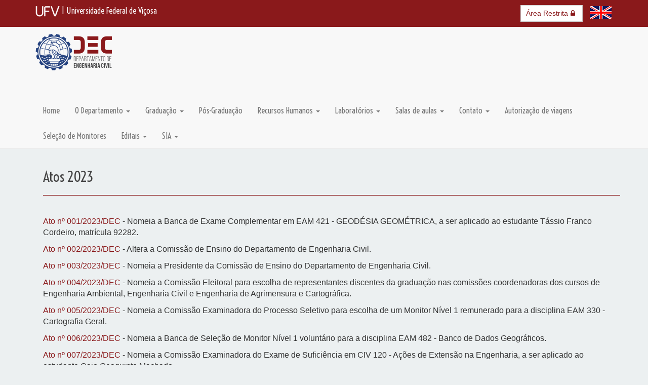

--- FILE ---
content_type: text/html; charset=UTF-8
request_url: http://www.dec.ufv.br/pagina-atos-2023
body_size: 7704
content:
<!DOCTYPE html>
<html lang='pt-br' xmlns="http://www.w3.org/1999/html">

<head>
    <meta charset="UTF-8">
    <title>Atos 2023 - Departamento de Engenharia Civil</title>

    <meta http-equiv="X-UA-Compatible" content="IE=edge">
    <meta name="viewport" content="width=device-width, initial-scale=1">

    <meta name="author" content="Gigrô - Serviços Interativos" />
    <meta name="keywords" content="Departamento de Engenharia Civil, engenharia civil, UFV, universidade federal de viçosa, DEC, mestrado, Pós-Graduação" />
    <meta name="description" content="Departamento de Engenharia Civil da Universidade Federal de Viçosa" />

    <!--facebook-->
    <meta property="og:type" content="website" />
    <meta property="og:title" content="Atos 2023 - Departamento de Engenharia Civil" />
    <meta property="og:url" content="http://dec.ufv.br//pagina-atos-2023" />
    <meta property="og:image" content="http://dec.ufv.br/img/intuitiva-logo-face.jpg" />
    <meta property="og:site_name" content="http://dec.ufv.br/" />
    <meta property="og:description" content="" />
    <!--Fim Metas facebook-->

    <!-- favicon -->
    <link rel="shortcut icon" type="image/x-icon" href="/img/favicon.png">

    <!-- google fonts -->
    <link href="https://fonts.googleapis.com/css?family=Voltaire" rel="stylesheet">

    <!-- Bootstrap -->
    <link rel="stylesheet" href="/css/bootstrap/bootstrap.min.css">

    <!-- bootstrap submenu -->
    <link rel="stylesheet" href="/js/jquery/bootstrap-submenu-1.2.11-dist/css/bootstrap-submenu.min.css"/>

    <!-- Flex Slider -->
    <link rel="stylesheet" type="text/css" href="/node_modules/flexslider/flexslider.css">

    <!-- font awesome -->
    <link rel="stylesheet" href="/node_modules/font-awesome/css/font-awesome.min.css">

    <!--table filter-->
    <link rel="stylesheet" href="/css/tableFilter.css">

    <!-- index -->
    <link rel="stylesheet" href="/css/index.min.css">

    <!-- HTML5 shim and Respond.js for IE8 support of HTML5 elements and media queries -->
    <!-- WARNING: Respond.js doesn't work if you view the page via file:// -->
    <!--[if lt IE 9]>
    <script src="/js/jquery/html5shiv.min.js"></script>
    <script src="/js/jquery/respond.min.js"></script>
    <![endif]-->

    <!-- Barra para indicar browser desatualizado-->
    <!--[if lt IE 8]>
    <style type="text/css">
        #corpo, #rodape, #menuPrincipal {
            display:none;
        }
        #gigro{
            float:right !important;
        }
        .updateBrowser{
            display:block !important;
            text-align:center;
            font-weight:bold;
            font-size:22px;
        }
    </style>
    <![endif]-->

    <!-- css paginas-->
    </head>
<body>
<h1 class="sr-only">Departamento de Engenharia Civil - Universidade Federal de Viçosa</h1>
<!-- topo -->
<div id="topoSite">
    <div class="container">
        <div class="logoUfv pull-left">
            <a href="https://www.ufv.br/" target="_blank" title="UFV - Universidade Federal de Viçosa">
                <img src="/img/ufv.png" alt="UFV - Universidade Federal de Viçosa"> |
                Universidade Federal de Viçosa
            </a>
        </div>
        <div class="btn-group idiomas pull-right" role="group" aria-label="...">
            <button onclick="selecionarIdioma('pt-br')" type="button" title="Português" class="btn btn-xs btn-primary bandeira active"><span class="bandeiraImg port"></span><span class="sr-only">Português</span></button>
            <button onclick="selecionarIdioma('en')" type="button" title="Inglês" class="btn btn-xs btn-primary bandeira "><span class="bandeiraImg ing"></span><span class="sr-only">Inglês</span></button>
        </div>
        <div class="btn-group btnAreaRestrita pull-right marginRightP">
                            <button type="button" class="btn btn-sm btn-default menuEntrar" data-toggle="modal" data-target="#modalLogin" title="Área Restrita">Área Restrita<span class="fa fa-lock fa-fw"></span></button>
                    </div>
    </div>
</div>
<!-- menu -->
<nav id="menuPrincipal" class="navbar navbar-default navbar-static-top marginBottomM">
    <div class="container">
        <!-- Brand and toggle get grouped for better mobile display -->
        <div class="navbar-header">
            <button type="button" class="navbar-toggle collapsed" data-toggle="collapse" data-target="#bs-example-navbar-collapse-1" aria-expanded="false">
                <span class="sr-only">Alternar navegação</span>
                <span class="icon-bar"></span>
                <span class="icon-bar"></span>
                <span class="icon-bar"></span>
            </button>
            <a class="logoSite navbar-brand" href="/" title="Departamento de Engenharia Civil da Universidade Federal de Viçosa">
                <img src="/img/logoDEC.png" class="img-responsive" alt="">
            </a>
        </div>
        <!-- Collect the nav links, forms, and other content for toggling -->
        <div class="collapse navbar-collapse" id="bs-example-navbar-collapse-1">
            <ul class="nav navbar-nav">
                <li  ><a href="/" title="home">Home</a></li>
                                                <li class="dropdown">
                                    <a href="javascript:void(0)" class="dropdown-toggle" data-toggle="dropdown">
                                        O Departamento <b class='caret'></b>                                    </a>
                                    <ul class="dropdown-menu">
                                                                        <li >
                                    <a href="/pagina-breve-historico" title="Breve Histórico">Breve Histórico</a>
                                </li>
                                                                <li class="dropdown-submenu">
                                    <a href="javascript:void(0)" class="dropdown-toggle" data-toggle="dropdown">
                                        Áreas Acadêmicas                                     </a>
                                    <ul class="dropdown-menu">
                                                                        <li >
                                    <a href="/pagina-agrimensura-e-cartografia" title="Agrimensura e Cartografia">Agrimensura e Cartografia</a>
                                </li>
                                                                <li >
                                    <a href="/pagina-construcao-civil" title="Construção Civil">Construção Civil</a>
                                </li>
                                                                <li >
                                    <a href="/pagina-estruturas" title="Estruturas">Estruturas</a>
                                </li>
                                                                <li >
                                    <a href="/pagina-geotecnia" title="Geotecnia">Geotecnia</a>
                                </li>
                                                                <li >
                                    <a href="/pagina-saneamento" title="Saneamento">Saneamento</a>
                                </li>
                                                                <li >
                                    <a href="/pagina-transportes" title="Transportes">Transportes</a>
                                </li>
                                                                    </ul>
                                </li>
                                                                <li >
                                    <a href="/pagina-comissoes-internas" title="Comissões Internas">Comissões Internas</a>
                                </li>
                                                                <li >
                                    <a href="/pagina-regimento-interno" title="Regimento interno">Regimento interno</a>
                                </li>
                                                                <li class="dropdown-submenu">
                                    <a href="javascript:void(0)" class="dropdown-toggle" data-toggle="dropdown">
                                        Atos Administrativos                                     </a>
                                    <ul class="dropdown-menu">
                                                                        <li >
                                    <a href="/pagina-atos-2023" title="Atos 2023">Atos 2023</a>
                                </li>
                                                                <li >
                                    <a href="/pagina-atos-2022" title="Atos 2022">Atos 2022</a>
                                </li>
                                                                <li >
                                    <a href="/pagina-atos-2021" title="Atos 2021">Atos 2021</a>
                                </li>
                                                                <li >
                                    <a href="/pagina-atos-2020" title="Atos 2020">Atos 2020</a>
                                </li>
                                                                <li >
                                    <a href="/pagina-atos-2019" title="Atos 2019">Atos 2019</a>
                                </li>
                                                                    </ul>
                                </li>
                                                                <li >
                                    <a href="/pagina-logotipo" title="Logotipo">Logotipo</a>
                                </li>
                                                                    </ul>
                                </li>
                                                                <li class="dropdown">
                                    <a href="javascript:void(0)" class="dropdown-toggle" data-toggle="dropdown">
                                        Graduação <b class='caret'></b>                                    </a>
                                    <ul class="dropdown-menu">
                                                                        <li >
                                    <a href="/pagina-engenharia-ambiental" title="Engenharia Ambiental">Engenharia Ambiental</a>
                                </li>
                                                                <li >
                                    <a href="/pagina-engenharia-civil" title="Engenharia Civil">Engenharia Civil</a>
                                </li>
                                                                <li >
                                    <a href="/pagina-engenharia-de-agrimensura-e-cartografica" title="Engenharia de Agrimensura e Cartográfica">Engenharia de Agrimensura e Cartográfica</a>
                                </li>
                                                                    </ul>
                                </li>
                                                                <li >
                                    <a href="/pagina-pos-graduacao" title="Pós-Graduação">Pós-Graduação</a>
                                </li>
                                                                <li class="dropdown">
                                    <a href="javascript:void(0)" class="dropdown-toggle" data-toggle="dropdown">
                                        Recursos Humanos <b class='caret'></b>                                    </a>
                                    <ul class="dropdown-menu">
                                                                        <li >
                                    <a href="corpo-docente" title="Corpo Docente">Corpo Docente</a>
                                </li>
                                                                <li >
                                    <a href="tecnicos-administrativos" title="Corpo Técnico Administrativo">Corpo Técnico Administrativo</a>
                                </li>
                                                                    </ul>
                                </li>
                                                                <li class="dropdown">
                                    <a href="javascript:void(0)" class="dropdown-toggle" data-toggle="dropdown">
                                        Laboratórios <b class='caret'></b>                                    </a>
                                    <ul class="dropdown-menu">
                                                                        <li >
                                    <a href="/pagina-laboratorio-de-metodos-computacionais-em-engenharia" title="Laboratório de Métodos Computacionais em Engenharia">Laboratório de Métodos Computacionais em Engenharia</a>
                                </li>
                                                                <li >
                                    <a href="/pagina-laboratorio-de-estruturas" title="Laboratório de Estruturas">Laboratório de Estruturas</a>
                                </li>
                                                                <li >
                                    <a href="/pagina-laboratorio-de-engenharia-de-agrimensura-e-cartografica" title="Laboratório de Engenharia de Agrimensura e Cartográfica">Laboratório de Engenharia de Agrimensura e Cartográfica</a>
                                </li>
                                                                <li >
                                    <a href="/pagina-laboratorio-de-engenharia-sanitaria-e-ambiental" title="Laboratório de Engenharia Sanitária e Ambiental">Laboratório de Engenharia Sanitária e Ambiental</a>
                                </li>
                                                                <li >
                                    <a href="/pagina-laboratorio-de-ensaios-mecanicos" title="Laboratório de Ensaios Mecânicos">Laboratório de Ensaios Mecânicos</a>
                                </li>
                                                                <li >
                                    <a href="/pagina-laboratorios-de-geotecnia" title="Laboratórios de Geotecnia">Laboratórios de Geotecnia</a>
                                </li>
                                                                <li >
                                    <a href="/pagina-laboratorio-de-materiais-asfalticos-e-misturas" title="Laboratório de Materiais Asfálticos e Misturas">Laboratório de Materiais Asfálticos e Misturas</a>
                                </li>
                                                                <li >
                                    <a href="/pagina-laboratorio-de-materiais-de-construcao" title="Laboratório de Materiais de Construção">Laboratório de Materiais de Construção</a>
                                </li>
                                                                <li >
                                    <a href="/pagina-sigeonpa" title="SIGEOnPA">SIGEOnPA</a>
                                </li>
                                                                <li >
                                    <a href="/pagina-laboratorio-de-resistencia-dos-materiais" title="Laboratório de Resistência dos Materiais">Laboratório de Resistência dos Materiais</a>
                                </li>
                                                                <li >
                                    <a href="/pagina-laboratorio-de-materiais-compositos" title="Laboratório de Materiais Compósitos">Laboratório de Materiais Compósitos</a>
                                </li>
                                                                    </ul>
                                </li>
                                                                <li class="dropdown">
                                    <a href="javascript:void(0)" class="dropdown-toggle" data-toggle="dropdown">
                                        Salas de aulas <b class='caret'></b>                                    </a>
                                    <ul class="dropdown-menu">
                                                                        <li >
                                    <a href="/pagina-cce-319" title="CCE 319">CCE 319</a>
                                </li>
                                                                <li >
                                    <a href="/pagina-cce-321" title="CCE 321">CCE 321</a>
                                </li>
                                                                <li >
                                    <a href="/pagina-cce-322" title="CCE 322">CCE 322</a>
                                </li>
                                                                <li >
                                    <a href="/pagina-cce-323" title="CCE 323">CCE 323</a>
                                </li>
                                                                    </ul>
                                </li>
                                                                <li class="dropdown">
                                    <a href="javascript:void(0)" class="dropdown-toggle" data-toggle="dropdown">
                                        Contato <b class='caret'></b>                                    </a>
                                    <ul class="dropdown-menu">
                                                                        <li >
                                    <a href="/pagina-lista-de-ramais" title="Lista de Ramais">Lista de Ramais</a>
                                </li>
                                                                <li >
                                    <a href="contato" title="Fale Conosco">Fale Conosco</a>
                                </li>
                                                                    </ul>
                                </li>
                                                                <li >
                                    <a href="/pagina-autorizacao-de-viagens" title="Autorização de viagens">Autorização de viagens</a>
                                </li>
                                                                <li >
                                    <a href="/pagina-selecao-de-monitores" title="Seleção de Monitores">Seleção de Monitores</a>
                                </li>
                                                                <li class="dropdown">
                                    <a href="javascript:void(0)" class="dropdown-toggle" data-toggle="dropdown">
                                        Editais <b class='caret'></b>                                    </a>
                                    <ul class="dropdown-menu">
                                                                        <li >
                                    <a href="/pagina-editais-em-andamento" title="Editais em Andamento">Editais em Andamento</a>
                                </li>
                                                                <li >
                                    <a href="/pagina-edital-de-convocacao-n-01-2024-eleicoes-de-representantes-discentes" title="Edital de Convocação nº 01/2024 - Eleições de Representantes Discentes">Edital de Convocação nº 01/2024 - Eleições de Representantes Discentes</a>
                                </li>
                                                                    </ul>
                                </li>
                                                                <li class="dropdown">
                                    <a href="javascript:void(0)" class="dropdown-toggle" data-toggle="dropdown">
                                        SIA <b class='caret'></b>                                    </a>
                                    <ul class="dropdown-menu">
                                                                        <li >
                                    <a href="/pagina-apresentacao-de-paineis" title="Apresentação de Painéis">Apresentação de Painéis</a>
                                </li>
                                                                    </ul>
                                </li>
                                            </ul>
        </div><!-- /.navbar-collapse -->
    </div><!-- /.container-fluid -->
</nav>

<!--corpo-->
<div id="corpo" class="container">
    <div class="container">
    <div class="page-header">
        <h2 class='titulo tituloInterno'>Atos 2023</h2>
    </div>
    <div class="marginBottomG">
        <p><a href="https://drive.google.com/file/d/1_pV8Ns8jeL6GbdJdJd_KmFTQ9qPiKbNU/view?usp=share_link" target="_blank">Ato n&ordm; 001/2023/DEC</a> - Nomeia a&nbsp;Banca de Exame Complementar em EAM 421 - GEOD&Eacute;SIA GEOM&Eacute;TRICA, a ser aplicado ao estudante T&aacute;ssio Franco Cordeiro, matr&iacute;cula 92282.</p>
<p><a href="https://drive.google.com/file/d/1g7yjNfy06zNRJ5QpvKmqYl1TQC0PR3zD/view?usp=share_link" target="_blank">Ato n&ordm; 002/2023/DEC</a> - Altera a Comiss&atilde;o de Ensino do Departamento de Engenharia Civil.</p>
<p><a href="https://drive.google.com/file/d/1hQswoC5AMf3ayhejyrIcq1QpO-rc23F3/view?usp=share_link" target="_blank">Ato n&ordm; 003/2023/DEC</a> - Nomeia a Presidente da Comiss&atilde;o de Ensino do Departamento de Engenharia Civil.</p>
<p><a href="https://drive.google.com/file/d/1RS17kKe7cclVwT5Fppl0tpnsUSOON12B/view?usp=share_link" target="_blank">Ato n&ordm; 004/2023/DEC</a> - Nomeia a Comiss&atilde;o Eleitoral para escolha de representantes discentes da gradua&ccedil;&atilde;o nas comiss&otilde;es coordenadoras dos cursos de Engenharia Ambiental, Engenharia Civil e Engenharia de Agrimensura e Cartogr&aacute;fica.</p>
<p><a href="https://drive.google.com/file/d/1fv-aPX6uqFtACd2w9cvXLWLSFAyaZPej/view?usp=share_link" target="_blank">Ato n&ordm; 005/2023/DEC</a>&nbsp;- Nomeia a Comiss&atilde;o Examinadora do Processo Seletivo para escolha de um Monitor N&iacute;vel 1 remunerado para a disciplina EAM 330 - Cartografia Geral.</p>
<p><a href="https://drive.google.com/file/d/1-rCmfG6cBMGwPUlPzakNOrf514JHb6XU/view?usp=share_link" target="_blank">Ato n&ordm; 006/2023/DEC</a>&nbsp;- Nomeia a Banca de Sele&ccedil;&atilde;o de Monitor N&iacute;vel 1 volunt&aacute;rio para a disciplina EAM 482 - Banco de Dados Geogr&aacute;ficos.</p>
<p><a href="https://drive.google.com/file/d/1hKI09dXJPP7g4-XEYHL02YcQ217FGFR4/view?usp=share_link" target="_blank">Ato n&ordm; 007/2023/DEC</a>&nbsp;- Nomeia a Comiss&atilde;o Examinadora do Exame de Sufici&ecirc;ncia em CIV 120 - A&ccedil;&otilde;es de Extens&atilde;o na Engenharia, a ser aplicado ao estudante Caio Geaquinto Machado.</p>
<p><a href="https://drive.google.com/file/d/1MaHLyXbTej8bIU61FgXIKBlTPzYMy90J/view?usp=share_link" target="_blank">Ato n&ordm; 008/2023/DEC</a>&nbsp;- Nomeia a&nbsp;<span><span>Comiss&atilde;o Examinadora do Processo Seletivo para escolha de um monitor n&iacute;vel 1, remunerado, para atuar nas disciplinas CIV 180 - Projeto Assistido por Computador e CIV 480 - Modelagem da Informa&ccedil;&atilde;o da Constru&ccedil;&atilde;o</span></span></p>
<p><a href="https://drive.google.com/file/d/197KBoL6OiBFWbPkn_h6GG-USbWGs3xv_/view?usp=share_link" target="_blank">Ato n&ordm; 009/2023/DEC</a>&nbsp;- Nomeia a&nbsp;<span><span>Comiss&atilde;o Examinadora do Processo Seletivo para escolha de um monitor n&iacute;vel 1, remunerado, para atuar na disciplina CIV 251 - Resist&ecirc;ncia dos Materiais I.</span></span></p>
<p><a href="https://drive.google.com/file/d/1TDeIBgyDJJWV8vJAHrbXyXdvg-1jtyWy/view?usp=share_link" target="_blank">Ato n&ordm; 010/2023/DEC</a>&nbsp;- Nomeia a Comiss&atilde;o Examinadora do Processo Seletivo para escolha de um monitor n&iacute;vel 1, volunt&aacute;rio, para atuar na disciplina EAM 441 - Desenho Topogr&aacute;fico.</p>
<div><a href="https://drive.google.com/file/d/1xEQ4wetOKoKWsNkBnIAOjk8b96DZ2I35/view?usp=share_link" target="_blank">Ato n&ordm; 011/2023/DEC</a>&nbsp;- Nomeia a&nbsp;<span><span>Comiss&atilde;o Examinadora do Processo Seletivo para escolha de um monitor n&iacute;vel 1, volunt&aacute;rio, para atuar nas disciplinas EAM 300 - Topografia e Estradas e EAM 301 - Topografia B&aacute;sica.</span></span></div>
<div><span><span><br /></span></span></div>
<div><span><span><a href="https://drive.google.com/file/d/1WhKwsN4gznQVRdAqfHpI-Fs2Si_a-Ybi/view?usp=sharing" target="_blank">Ato n&ordm; 012/2023/DEC</a> - Ratifica o Ato n&ordm; 017/2022/DEC, a respeito da Comiss&atilde;o Especial de Planejamento da Curriculariza&ccedil;&atilde;o da Extens&atilde;o.</span></span></div>
<div><span><span><br /></span></span></div>
<div><span><span><a href="https://drive.google.com/file/d/1xDCyBUtOL1lJmN50o0kJiOwVLlRV3aOR/view?usp=sharing" target="_blank">Ato n&ordm; 013/2023/DEC</a> - Nomear at&eacute; 30 de junho de 2027 os professores representantes de &Aacute;reas Acad&ecirc;micas do Departamento de Engenharia Civil.</span></span></div>
<div><span><span><br /></span></span></div>
<div><span><span><a href="https://drive.google.com/file/d/179EDIX4GAOWRlIEeKoB12-LOSO5Qw85H/view?usp=sharing" target="_blank">Ato n&ordm; 014/2023/DEC</a> - Nomear at&eacute; 30 de junho de 2027 os professores representantes de Laborat&oacute;rios do Departamento de Engenharia Civil.</span></span></div>
<div><span><span><br /></span></span></div>
<div><span><span><a href="https://drive.google.com/file/d/1APddYi_4p4gJHK63UNzyziX3pEGFhH3N/view?usp=sharing" target="_blank">Ato n&ordm; 015/2023/DEC</a> - Nomear at&eacute; 30 de junho de 2027 os professores orientadores de empresas juniores dos cursos de gradua&ccedil;&atilde;o cujas coordena&ccedil;&otilde;es est&atilde;o vinculadas ao Departamento de Engenharia Civil.</span></span></div>
<div><span><span><br /><a href="https://drive.google.com/file/d/1ztqkYVdtJb7buvRymDIBGiwY9u15DZqn/view?usp=sharing" target="_blank">Ato n&ordm; 016/2023/DEC</a> - Nomear at&eacute; 30 de junho de 2027 a Comiss&atilde;o de Extens&atilde;o do Departamento de Engenharia Civil.</span></span></div>
<div><span><span><br /></span></span></div>
<div><span><span><a href="https://drive.google.com/file/d/15OHqbcs4HVaoeUfK4PW9mKHqSlPZm5_g/view?usp=sharing" target="_blank">Ato n&ordm; 017/2023/DEC</a> - Nomear at&eacute; 30 de junho de 2027 a Comiss&atilde;o de Ensino do Departamento de Engenharia Civil.</span></span></div>
<div><span><span><br /></span></span></div>
<div><span><span><a href="https://drive.google.com/file/d/10nzpY_Kzwe82zoMedzaenc49Fy0uG2nd/view?usp=sharing" target="_blank">Ato n&ordm; 018/2023/DEC</a> - Nomear at&eacute; 30 de junho de 2027 a Comiss&atilde;o de Pesquisa do Departamento de Engenharia Civil.</span></span></div>
<div><span><span><br /></span></span></div>
<div><span><span><a href="https://drive.google.com/file/d/1ecumX1GtallZOx_esiXimy4YXQE1rDUl/view?usp=sharing" target="_blank">Ato n&ordm; 019/2023/DEC</a> - Nomear at&eacute; 30 de junho de 2027 a Comiss&atilde;o de Pessoal Docente do Departamento de Engenharia Civil.</span></span></div>
<div><span><span><br /></span></span></div>
<div><span><span><span><span><a href="https://drive.google.com/file/d/1QHm293SR15ogWLosSIkO1QcoEQ3UYi4u/view?usp=sharing" target="_blank">Ato n&ordm; 020/2023/DEC</a> - Nomear a Banca de Sele&ccedil;&atilde;o de Monitor N&iacute;vel II, volunt&aacute;rio, para atuar na disciplina CIV 333 - Mec&acirc;nica dos Solos II, no per&iacute;odo de 2023/2.</span></span></span></span></div>
<div><span><span><span><span><br /></span></span></span></span></div>
<div><span><span><span><span><a href="https://drive.google.com/file/d/1cJ6ZtCHlvRKA1CLEk1wWphocz95H6hwf/view?usp=sharing" target="_blank">Ato n&ordm; 021/2023/DEC</a> - Nomear a Banca de Sele&ccedil;&atilde;o de Monitor N&iacute;vel II, volunt&aacute;rio, para atuar na disciplina EAM 301 - Topografia B&aacute;sica, no per&iacute;odo de 2023/2. </span></span></span></span></div>
<div><span><span><span><span><br /></span></span></span></span></div>
<div><span><span><span><span><span><span><span><span><a href="https://drive.google.com/file/d/1k2nKHg8DukADevc3lDqLhBnsPEVVUeIV/view?usp=sharing" target="_blank">Ato n&ordm; 022/2023/DEC</a> - Nomear a Banca de Sele&ccedil;&atilde;o de Monitor N&iacute;vel I, bolsista, para atuar nas disciplinas EAM 300 - Topografia e Estradas e EAM 301 - Topografia B&aacute;sica, no per&iacute;odo de 2023/2.</span></span></span></span></span></span></span></span></div>
<div><span><span><span><span><span><span><span><span><br /></span></span></span></span></span></span></span></span></div>
<div><span><span><span><span><span><span><span><span><span><span><span><span><span><span><span><span><a href="https://drive.google.com/file/d/1tmKDMyXANtKmB9JTe7UJdR-mu5s0aKFu/view?usp=sharing" target="_blank">Ato n&ordm; 023/2023/DEC</a> - Altera a Comiss&atilde;o de Pessoal Docente do Departamento de Engenharia Civil.</span></span></span></span></span></span></span></span></span></span></span></span></span></span></span></span></div>
<div><span><span><span><span><span><span><span><span><span><span><span><span><span><span><span><span><br /></span></span></span></span></span></span></span></span></span></span></span></span></span></span></span></span></div>
<div><span><span><span><span><span><span><span><span><span><span><span><span><span><span><span><span><a href="https://drive.google.com/file/d/1y320T94-a85XjFnYYuxhMkBdaREzh3bH/view?usp=sharing" target="_blank">Ato n&ordm; 024/2023/DEC</a> - Nomeia at&eacute; 30 de junho de 2027 a representante do Laborat&oacute;rio de Geof&iacute;sica Aplicada (LGA).</span></span></span></span></span></span></span></span></span></span></span></span></span></span></span></span></div>
<div><span><span><span><span><span><span><span><span><span><span><span><span><span><span><span><span><br /></span></span></span></span></span></span></span></span></span></span></span></span></span></span></span></span></div>
<div><span><span><span><span><span><span><span><span><span><span><span><span><span><span><span><span><a href="https://drive.google.com/file/d/1EqpeWN-e0DNXBBulHi6aAR9cZ5kkH-42/view?usp=sharing" target="_blank">Ato n&ordm; 025/2023/DEC</a> - Nomeia a Banca de Sele&ccedil;&atilde;o de Monitor N&iacute;vel I, bolsista, para atuar na disciplina CIV 350 - Teoria das Estruturas I, no per&iacute;odo de 2023/2.</span></span></span></span></span></span></span></span></span></span></span></span></span></span></span></span></div>
<div><span><span><span><span><span><span><span><span><span><span><span><span><span><span><span><span><br /></span></span></span></span></span></span></span></span></span></span></span></span></span></span></span></span></div>
<div><span><span><span><span><span><span><span><span><span><span><span><span><span><span><span><span><span><span><span><span><span><span><span><span><span><span><span><span><span><span><span><span><a href="https://drive.google.com/file/d/16JpUJizRlhFjM0ej33vv-07TGmzjaQgc/view?usp=sharing" target="_blank">Ato n&ordm; 026/2023/DEC</a> - Nomeia a Comiss&atilde;o Especial de Trabalho do Arcu-Sul.</span></span></span></span></span></span></span></span></span></span></span></span></span></span></span></span></span></span></span></span></span></span></span></span></span></span></span></span></span></span></span></span></div>
<div><span><span><span><span><span><span><span><span><span><span><span><span><span><span><span><span><span><span><span><span><span><span><span><span><span><span><span><span><span><span><span><span><br /></span></span></span></span></span></span></span></span></span></span></span></span></span></span></span></span></span></span></span></span></span></span></span></span></span></span></span></span></span></span></span></span></div>
<div><span><span><span><span><span><span><span><span><span><span><span><span><span><span><span><span><span><span><span><span><span><span><span><span><span><span><span><span><span><span><span><span><a href="https://drive.google.com/file/d/1qoYwLE7ADzEBsLEV7nbszQCObYWujKGN/view?usp=sharing" target="_blank">Ato n&ordm; 027/2023/DEC</a> - Nomeia a Banca de Exame de Sufici&ecirc;ncia em EAM 420 - Geod&eacute;sia III, a ser aplicado ao estudante Jo&atilde;o Felipe Emerick Hubner, matr&iacute;cula 96535.</span></span></span></span></span></span></span></span></span></span></span></span></span></span></span></span></span></span></span></span></span></span></span></span></span></span></span></span></span></span></span></span></div>
<div><span><span><span><span><span><span><span><span><span><span><span><span><span><span><span><span><span><span><span><span><span><span><span><span><span><span><span><span><span><span><span><span><br /></span></span></span></span></span></span></span></span></span></span></span></span></span></span></span></span></span></span></span></span></span></span></span></span></span></span></span></span></span></span></span></span></div>
<div><span><span><span><span><span><span><span><span><span><span><span><span><span><span><span><span><span><span><span><span><span><span><span><span><span><span><span><span><span><span><span><span><span><span><span><span><span><span><span><span><span><span><span><span><span><span><span><span><span><span><span><span><span><span><span><span><span><span><span><span><span><span><span><span><a href="https://drive.google.com/file/d/1yGB5TPMZQAs8r0SHVlC28QOqGW42TUwz/view?usp=sharing" target="_blank">Ato n&ordm; 028/2023/DEC</a> - Nomeia a <span><span><span><span><span><span><span><span><span><span><span><span><span><span><span><span> Banca de Sele&ccedil;&atilde;o de Monitor N&iacute;vel II, volunt&aacute;rio, para atuar na disciplina EAM 451 - Sistema de Informa&ccedil;&atilde;o Geogr&aacute;fica, no per&iacute;odo de 2023/2.</span></span></span></span></span></span></span></span></span></span></span></span></span></span></span></span></span></span></span></span></span></span></span></span></span></span></span></span></span></span></span></span></span></span></span></span></span></span></span></span></span></span></span></span></span></span></span></span></span></span></span></span></span></span></span></span></span></span></span></span></span></span></span></span></span></span></span></span></span></span></span></span></span></span></span></span></span></span></span></span></div>
<div><span><span><span><span><span><span><span><span><span><span><span><span><span><span><span><span><span><span><span><span><span><span><span><span><span><span><span><span><span><span><span><span><span><span><span><span><span><span><span><span><span><span><span><span><span><span><span><span><span><span><span><span><span><span><span><span><span><span><span><span><span><span><span><span><br /></span></span></span></span></span></span></span></span></span></span></span></span></span></span></span></span></span></span></span></span></span></span></span></span></span></span></span></span></span></span></span></span></span></span></span></span></span></span></span></span></span></span></span></span></span></span></span></span></span></span></span></span></span></span></span></span></span></span></span></span></span></span></span></span></div>
<div><span><span><span><span><span><span><span><span><span><span><span><span><span><span><span><span><span><span><span><span><span><span><span><span><span><span><span><span><span><span><span><span><span><span><span><span><span><span><span><span><span><span><span><span><span><span><span><span><span><span><span><span><span><span><span><span><span><span><span><span><span><span><span><span><span><span><span><span><span><span><span><span><span><span><span><span><span><span><span><span><span><span><span><span><span><span><span><span><span><span><span><span><span><span><span><span><span><span><span><span><span><span><span><span><span><span><span><span><span><span><span><span><span><span><span><span><span><span><span><span><span><span><span><span><span><span><span><span><a href="https://drive.google.com/file/d/1dkt6KlYH0Bphf9XDgnj0nUBK465TQAgC/view?usp=sharing" target="_blank">Ato n&ordm; 029/2023/DEC</a> - Nomeia a <span><span><span><span><span><span><span><span><span><span><span><span><span><span><span><span> Banca de Sele&ccedil;&atilde;o de Monitor N&iacute;vel I, volunt&aacute;rio, para atuar na disciplina CIV 310 - Projeto Geom&eacute;trico de Estradas, no per&iacute;odo de 2023/2.</span></span></span></span></span></span></span></span></span></span></span></span></span></span></span></span></span></span></span></span></span></span></span></span></span></span></span></span></span></span></span></span></span></span></span></span></span></span></span></span></span></span></span></span></span></span></span></span></span></span></span></span></span></span></span></span></span></span></span></span></span></span></span></span></span></span></span></span></span></span></span></span></span></span></span></span></span></span></span></span></span></span></span></span></span></span></span></span></span></span></span></span></span></span></span></span></span></span></span></span></span></span></span></span></span></span></span></span></span></span></span></span></span></span></span></span></span></span></span></span></span></span></span></span></span></span></span></span></span></span></span></span></span></span></span></span></span></span></span></span></span></span></span></span></div>
<div><span><span><span><span><span><span><span><span><span><span><span><span><span><span><span><span><span><span><span><span><span><span><span><span><span><span><span><span><span><span><span><span><span><span><span><span><span><span><span><span><span><span><span><span><span><span><span><span><span><span><span><span><span><span><span><span><span><span><span><span><span><span><span><span><span><span><span><span><span><span><span><span><span><span><span><span><span><span><span><span><span><span><span><span><span><span><span><span><span><span><span><span><span><span><span><span><span><span><span><span><span><span><span><span><span><span><span><span><span><span><span><span><span><span><span><span><span><span><span><span><span><span><span><span><span><span><span><span><span><span><span><span><span><span><span><span><span><span><span><span><span><span><span><span><br /></span></span></span></span></span></span></span></span></span></span></span></span></span></span></span></span></span></span></span></span></span></span></span></span></span></span></span></span></span></span></span></span></span></span></span></span></span></span></span></span></span></span></span></span></span></span></span></span></span></span></span></span></span></span></span></span></span></span></span></span></span></span></span></span></span></span></span></span></span></span></span></span></span></span></span></span></span></span></span></span></span></span></span></span></span></span></span></span></span></span></span></span></span></span></span></span></span></span></span></span></span></span></span></span></span></span></span></span></span></span></span></span></span></span></span></span></span></span></span></span></span></span></span></span></span></span></span></span></span></span></span></span></span></span></span></span></span></span></span></span></span></span></span></span></div>
<div><span><span><span><span><span><span><span><span><span><span><span><span><span><span><span><span><span><span><span><span><span><span><span><span><span><span><span><span><span><span><span><span><span><span><span><span><span><span><span><span><span><span><span><span><span><span><span><span><span><span><span><span><span><span><span><span><span><span><span><span><span><span><span><span><span><span><span><span><span><span><span><span><span><span><span><span><span><span><span><span><span><span><span><span><span><span><span><span><span><span><span><span><span><span><span><span><span><span><span><span><span><span><span><span><span><span><span><span><span><span><span><span><span><span><span><span><span><span><span><span><span><span><span><span><span><span><span><span><span><span><span><span><span><span><span><span><span><span><span><span><span><span><span><span><span><span><span><span><span><span><span><span><span><span><span><span><span><span><span><span><span><span><span><span><span><span><span><span><span><span><span><span><span><span><span><span><a href="https://drive.google.com/file/d/14rcuiyKP96k8kbhatGtrgmlgLlh0eXg3/view?usp=sharing" target="_blank">Ato n&ordm; 030/2023/DEC</a> - Nomeia a Banca de Exame de Sufici&ecirc;ncia em CIV 343 - Saneamento B&aacute;sico, a ser aplicado ao estudante Igor Steven de Sousa Rocha, matr&iacute;cula 93351.</span></span></span></span></span></span></span></span></span></span></span></span></span></span></span></span></span></span></span></span></span></span></span></span></span></span></span></span></span></span></span></span></span></span></span></span></span></span></span></span></span></span></span></span></span></span></span></span></span></span></span></span></span></span></span></span></span></span></span></span></span></span></span></span></span></span></span></span></span></span></span></span></span></span></span></span></span></span></span></span></span></span></span></span></span></span></span></span></span></span></span></span></span></span></span></span></span></span></span></span></span></span></span></span></span></span></span></span></span></span></span></span></span></span></span></span></span></span></span></span></span></span></span></span></span></span></span></span></span></span></span></span></span></span></span></span></span></span></span></span></span></span></span></span></span></span></span></span></span></span></span></span></span></span></span></span></span></span></span></span></span></span></span></span></span></span></span></span></span></span></span></span></span></span></span></span></div>        <br class="clear">
    </div>
</div></div><!--/#corpo-->

<a href="http://browser-update.org/update.html" rel="nofollow noopener" class="updateBrowser alert alert-danger" style="display:none;" target="_blank"><span class="fa fa-exclamation-triangle"></span> Seu navegador está desatualizado. <br><span style="text-decoration:underline">Clique aqui</span> e faça o download de um novo browser para poder ter acesso ao site.</a>

<!--box final-->
<div id="boxFinal" class="box marginTopM">
    <div class="container">
        <div class="row row-centered">
            <div class="brasaoFimSite hidden-xs marginTopG marginBottomG col-md-6 col-centered">
                <img class="pull-right img-responsive" src="/img/logoDecBranco.png" alt="Departamento de Engenharia Civil">
            </div>
            <div class="endereco marginTopG marginBottomG col-md-6 col-centered">
                <address class="text-left noMargin">
                    <h4 class="noMargin">Departamento de Engenharia Civil</h4>
                    <p class="noMargin">
                        Prédio do CCE, 2º andar <br>
                        Universidade Federal de Viçosa <br>
                        36570-000 Viçosa, MG <br>
                        Tel: (31) 3612-6139 <br>
                        E-mail: secdec@ufv.br
                    </p>
                </address><!--/#endereco-->
            </div>
        </div>
    </div>
</div><!--/#boxFinal-->

<!-- rodapé -->
<footer id="rodape">
    <div class="fimSite container">
        <div class="dadosFinais pull-left marginTopP">
            Copyright © 2026 Departamento de Engenharia Civil Todos os direitos reservados.
        </div>
        <div id="gigro "class="pull-right">
            <span style="font-size:12px; white-space: nowrap">Desenvolvido por:</span><br>
            <a href="https://gigro.com" class="pull-right" target="_blank" rel="noopener" title="Gigrô.com - serviços interativos">
                <img src="/img/gigro.png" width="95" class="img-responsive" alt="Gigrô.com - serviços interativos">
            </a>
        </div>
    </div><!--/.fimSite-->
</footer><!--fim box rodape-->

<!--voltarTopo-->
<a href="javascript:void(0)" class="voltarTopo btn hidden-xs"><span style="vertical-align: middle" class="fa fa-arrow-up" aria-hidden="true"></span> </a>

<!--modal login-->
<div id="modalLogin" class="modal fade" tabindex="-1" role="dialog">
    <div class="modal-dialog modal-sm">
        <div class="modal-content">
            <button type="button" style="padding: 10px; padding: 10px; z-index: 9999; position: absolute; right: 5px; top: 0;" class="close" data-dismiss="modal" aria-hidden="true">×</button>
            <div class="modal-header">
                <h3 class="modal-title text-center">Área Restrita</h3>
            </div>
            <div class="modal-body">
                <div class="areaCliente">
                    <form id="formLoginModal" class="validarForm" action="/classes.php" method="post">
                        <div class="form-group">
                            <label class="control-label sr-only" for="emailUsuario">Email</label>
                            <input id="emailUsuario" class="form-control" name="email" placeholder="E-mail" type="text" required>
                        </div>
                        <div class="form-group marginBottomP">
                            <label class="control-label sr-only" for="senhaLogin">Senha</label>
                            <input id="senhaLogin" class="form-control" name="senha" placeholder="Senha" type="password" required>
                        </div>
                        <button type="submit" class="btnAcao btn btn-block btn-primary marginBottomP">Entrar</button>

                        <a href="javascript:void(0)" class="btn btn-link btn-xs pull-left noPaddingLeft" onclick="TrocarSenha(this.parentNode)">Esqueci a senha</a>
                        <span class="feedback"></span>
                    </form>
                </div><!--/.areaCliente-->
            </div>
        </div>
    </div>
</div><!--#modalLogin--->

<!-- jQuery first, then Popper.js, then Bootstrap JS -->
<script src="/js/jquery/jquery-3.2.1.min.js"></script>
<script src="/node_modules/bootstrap/dist/js/bootstrap.min.js"></script>

<link href='/node_modules/fullcalendar/fullcalendar.min.css' rel='stylesheet' />
<link href='/node_modules/fullcalendar/fullcalendar.print.min.css' rel='stylesheet' media='print' />
<script src='/node_modules/fullcalendar/lib/moment.min.js'></script>
<script src='/node_modules/fullcalendar/fullcalendar.min.js'></script>
<script src='/node_modules/fullcalendar/locale/pt-br.js'></script>

<!-- bootstrap submenu -->
<script src="/js/jquery/bootstrap-submenu-1.2.11-dist/js/bootstrap-submenu.min.js"></script>

<!-- Flex Slider -->
<script type="text/javascript" src="/node_modules/flexslider/jquery.flexslider-min.js"></script>

<!-- Ajax Form -->
<script src="/js/jquery/jquery.form.js"></script>

<!--validation-->
<script src="/js/jquery/jquery-validation-1.13.1/jquery.validate.min.js"></script>
<script src="/js/jquery/jquery.validate.cpf.js"></script>

<!--maskedInput-->
<script src="/js/jquery/jquery.maskedinput-1.3.1.js"></script>

<!--twbsPagination-->
<script src="/js/jquery/jquery.twbsPagination.min.js"></script>

<!-- fancybox -->
<link rel="stylesheet" href="/node_modules/@fancyapps/fancybox/dist/jquery.fancybox.min.css">
<script src="/node_modules/@fancyapps/fancybox/dist/jquery.fancybox.min.js"></script>

<!-- index -->
<script type="text/javascript" src="/js/index.min.js"></script>

<script type="text/javascript">
    /****** login*/
    $('#formLoginModal').ajaxForm({
        dataType: 'json',
        data: {objeto: 'Usuario', metodo: 'Logar' },
        beforeSubmit: function(a,f,o) {
            if(!$(f).validate().checkForm()){
                return false;
            }
            $('#formLoginModal .btnAcao').attr('disabled','disabled');
            $('#formLoginModal .btnAcao').html('<span class="fa fa-refresh fa-spin fa-fw"></span>');
        },
        success: function(data) {
            //console.log(data.success);
            if(data.success){
                Redirecionar("/area-restrita");
            }else{
                $('#formLoginModal .btnAcao').removeAttr('disabled');
                $('#formLoginModal .btnAcao').html('Entrar');
                alert(data.msg == 'undefined' ? 'Erro ao efetuar o login.' : data.msg);
            }
        }
    });
</script>
</body>
</html>



--- FILE ---
content_type: text/css
request_url: http://www.dec.ufv.br/css/index.min.css
body_size: 1665
content:
div:after,ol:after,form:after,ul:after,dl:after,li:after{content:" ";display:block;clear:both;height:0;overflow:hidden}.pagination li{float:left}.pagination li a{color:#444}.pagination li a:hover{color:#8a191b}.pagination li.active a{color:#FFF;background-color:#8a191b;border-color:#8a191b}.pagination li.active a:hover{background:#222}.row-centered{text-align:center}.col-centered{display:inline-block}@media(max-width:480px){.media-left{display:block}}.noPadding{padding:0 !important}.noPaddingLeft{padding-left:0}.noPaddingRight{padding-right:0}.noMargin{margin:0 !important}.noMarginTop{margin-top:0}.noMarginBottom{margin-bottom:0}.noMarginLeft{margin-left:0}.noMarginRight{margin-right:0}.marginTopG{margin-top:60px !important}.marginBottomG{margin-bottom:60px !important}.marginTopM{margin-top:40px !important}.marginBottomM{margin-bottom:40px !important}.marginTopP{margin-top:10px !important}.marginBottomP{margin-bottom:10px !important}.marginLeftM{margin-left:40px !important}.marginRightM{margin-right:40px !important}.marginLeftP{margin-left:10px !important}.marginRightP{margin-right:10px !important}.media-object{margin:auto}.leiaMais{white-space:nowrap}.clear{display:block;clear:both}.modal-header{color:#8a191b;font-weight:bold}.modal-dialog{margin:60px auto}.required{color:#e82f26}.modal-body{overflow-x:auto}.voltarTopo{background-color:#222;color:#FFF;display:none;position:fixed;right:25px;bottom:100px;font-size:20px;padding:10px 15px;border-radius:100%;z-index:9999;opacity:.5;outline:none !important}.voltarTopo:hover{color:#FFF;border-color:#fff;opacity:1}.voltarTopo:focus{color:#FFF}@media(max-width:1200px){.voltarTopo{bottom:120px}}::selection{background:#3c3c3c;color:#ecf0f1}::-moz-selection{background:#3c3c3c;color:#ecf0f1}.flexslider{margin:0}.flex-direction-nav a:before{font-size:37px;color:rgba(236,240,241,0.8)}.page-header{margin-top:0;border-color:#8a191b !important;margin-bottom:40px}.page-header .tituloInterno{margin-top:0}body{-webkit-font-smoothing:antialiased;background:#ecf0f1;font-size:16px}body a{text-decoration:none;color:#8a191b}body a:hover,body a:focus{color:#34090a;text-decoration:none}.flexslider{border:0}.flexslider.sliderHome{overflow:hidden}.titulo{color:#444;font-family:'Voltaire',sans-serif}.titulo.tituloPrimario{text-transform:uppercase;font-size:40px;font-weight:300;margin-bottom:40px}.titulo.tituloSecundario,.titulo.tituloInterno{font-size:28px;font-weight:200}.tituloElemento{font-size:18px;font-weight:bold;display:block;line-height:1.3em;height:70px;overflow:hidden}h1,h2,h3,h4,h5,h6,.logoUfv,.tituloElemento{font-family:'Voltaire',sans-serif}#topoSite{background-color:#8a191b;color:#ecf0f1}#topoSite .container{padding:10px 15px}#topoSite .logoUfv a{color:#FFF}#topoSite .btnAreaRestrita{z-index:1001}#topoSite .btnAreaRestrita .menuEntrar{color:#8a191b !important}#topoSite .btnAreaRestrita .menuSair{color:#e74c3c !important}#topoSite .idiomas .bandeira{padding:0;border:2px solid #8a191b;margin-left:2px}#topoSite .idiomas .bandeira .bandeiraImg{display:block;width:43px;height:26px;background-image:url(/img/bandeiras.png)}#topoSite .idiomas .bandeira .bandeiraImg.port{background-position:left top}#topoSite .idiomas .bandeira .bandeiraImg.ing{background-position:-44px top}#topoSite .idiomas .bandeira .bandeiraImg.esp{background-position:-88px top}#topoSite .idiomas .bandeira.active{display:none}#topoSite .idiomas .bandeira:hover .bandeiraImg{background-position-y:bottom}#menuPrincipal ul li{font-family:'Voltaire',sans-serif}#menuPrincipal .logoSite{height:110px}@media(min-width:992px){#menuPrincipal .nav{margin-top:30px}}.noticiasHome li,.albunsHome li{max-width:292.5px}@media(max-width:768px){.noticiasHome li,.albunsHome li{float:none}}.noticiasHome li a,.albunsHome li a{display:block;max-width:360px}.foto{height:162px;width:100%;display:block;background-size:cover;background-repeat:no-repeat}.listaEventos .btn{margin-top:9px}.listaEventos .tituloEvento{margin:0 0 5px;font-size:20px}.listaEventos a.media{min-height:59px;display:block}.listaEventos .data{border:1px solid #8a191b;text-align:center;width:49px;height:49px}.listaEventos .data .dia{background-color:#8a191b;color:#ecf0f1;display:block;font-size:20px}.listaEventos .data .mes{display:block;font-size:14px}#colunaEventos a:hover .dia{background-color:#ecf0f1;color:#95a5a6}#colunaEventos a:hover .data{border-color:#ecf0f1}@media(max-width:992px){#colunaEventos{margin-top:20px}}@media(max-width:480px){#colunaExaluno{margin-top:20px}}#boxFinal{background-color:#8a191b}#boxFinal .endereco{color:#fff;float:none}#boxFinal .endereco p{font-size:14px}#boxFinal .brasaoFimSite img{margin-top:24px}#rodape{background-color:#222;color:#fff;padding:15px 0}.fotos li{margin-bottom:10px;max-width:293px}@media(max-width:1200px){.fotos li{float:none}}.fotos li .imgBg{height:197px;background-size:cover;background-position:center;background-repeat:no-repeat}.fotos li.liAlbum{height:250px}.fotos li.liAlbum .tituloElemento{margin-top:10px;font-size:16px}.listaPublicacoes .publicacao a{display:block;float:left;width:100%}.legendaAprovado{color:#3a87ad}.legendaAguardandoAprovacao{color:#f0ad4e}

--- FILE ---
content_type: application/javascript
request_url: http://www.dec.ufv.br/js/jquery/jquery.validate.cpf.js
body_size: 587
content:
// anonymous original author, but here's a good source: http://www.tidbits.com.br/colecao-de-metodos-para-o-plugin-validate-do-jquery

(function ($) {
    $.validator.addMethod('cpf',function(value,element,param) {
        $return = true;

        // this is mostly not needed
        var invalidos = [
            '111.111.111-11',
            '222.222.222-22',
            '333.333.333-33',
            '444.444.444-44',
            '555.555.555-55',
            '666.666.666-66',
            '777.777.777-77',
            '888.888.888-88',
            '999.999.999-99',
            '000.000.000-00'
        ];
        for(i=0;i<invalidos.length;i++) {
            if( invalidos[i] == value) {
                $return = false;
            }
        }

        value = value.replace("-","");
        value = value.replace(/\./g,"");

        //validando primeiro digito
        add = 0;
        for ( i=0; i < 9; i++ ) {
            add += parseInt(value.charAt(i), 10) * (10-i);
        }
        rev = 11 - ( add % 11 );
        if( rev == 10 || rev == 11) {
            rev = 0;
        }
        if( rev != parseInt(value.charAt(9), 10) ) {
            $return = false;
        }

        //validando segundo digito
        add = 0;
        for ( i=0; i < 10; i++ ) {
            add += parseInt(value.charAt(i), 10) * (11-i);
        }
        rev = 11 - ( add % 11 );
        if( rev == 10 || rev == 11) {
            rev = 0;
        }
        if( rev != parseInt(value.charAt(10), 10) ) {
            $return = false;
        }

        return $return;
    });
})(jQuery);

--- FILE ---
content_type: application/javascript
request_url: http://www.dec.ufv.br/js/index.min.js
body_size: 2818
content:
$(document).ready(function(){$(".btn-filter").on("click",function(){var a=$(this).data("target");if(a!="all"){$(".table-filter li").css("display","none");$('.table-filter li[data-status="'+a+'"]').fadeIn("slow")}else{$(".table-filter li").css("display","none").fadeIn("slow")}});$(".btn-filter").click(function(){$(".btn-filter").removeClass("active");$(this).addClass("active")});$(".dropdown-submenu > a").submenupicker();$(".sliderHome").flexslider({animation:"slide",controlNav:false});$(".sliderProduto").flexslider({animation:"fade"});if($("#pagination").length>0){$("#pagination").twbsPagination({totalPages:pages,visiblePages:7,href:pagesLink,first:"<<",prev:"<",next:">",last:">>",loop:true})}$(".voltarTopo").hide();$(window).scroll(function(){if($(this).scrollTop()>400){$(".voltarTopo").fadeIn("fast")}else{$(".voltarTopo").fadeOut("fast")}});$(".voltarTopo").click(function(){$("html,body").animate({scrollTop:0},"slow")});jQuery.extend(jQuery.validator.messages,{required:"Campo obrigatório",remote:"Please fix this field",email:"Informe um e-mail válido",url:"Informe uma URL válida",date:"Informe uma data válida",dateISO:"Informe uma data válida (ISO)",number:"Informe um número válido",digits:"Informe somente digitos",creditcard:"Informe um número de cartão de crédito válido",equalTo:"Informe o mesmo valor nos campos",accept:"Insira um valor com uma extensão válida",maxlength:$.validator.format("Máximo de {0} caracteres"),minlength:$.validator.format("Mínimo de {0} caracteres"),rangelength:$.validator.format("Informe um valor entre {0} e {1} caracteres"),range:$.validator.format("Informe um valor entre {0} e {1}."),max:$.validator.format("Informe um valor menor ou igual a {0}."),min:$.validator.format("Informe um valor maior ou igual a {0}.")});$(".validarForm").each(function(a,b){$(this).validate({errorElement:"label",errorClass:"text-danger",rules:{senha:{minlength:3,maxlength:20},senha2:{minlength:3,maxlength:20,equalTo:"#senha"},email:{email:true},topic:{minlength:2},cpf:{cpf:true}},messages:{login:"Informe seu E-mail",email:"Digite um e-mail válido",emailResponsavel:"Digite um e-mail válido",senha:{required:"Digite sua senha"},senha2:{required:"Confirme sua senha",equalTo:"Senhas não conferem"},cpf:{cpf:"CPF inválido"}}})});$(".telefone, .celular").each(function(a,b){$(this).mask("(99)99999999?9",{clearIfNotMatch:true})});$(".cpf").each(function(a,b){$(this).mask("999.999.999-99",{clearIfNotMatch:true})});$(".cnpj").each(function(a,b){$(this).mask("99.999.999/9999-99",{clearIfNotMatch:true})});$(".data").each(function(a,b){$(this).mask("99/99/9999",{clearIfNotMatch:true})});$(".cep").each(function(a,b){$(this).mask("99999-999",{clearIfNotMatch:true})})});function ValidarEmail(a){var b=/^([a-zA-Z0-9_\.\-])+\@(([a-zA-Z0-9\-])+\.)+([a-zA-Z0-9]{2,4})+$/;return b.test(a)}function ValidarFormulario(b){var c=true;var a="";$(b).find(".validar").each(function(){if(($(this).hasClass("senha"))&&(a=="")){a=$(this).val()}if(($(this).val()=="")||(($(this).hasClass("email"))&&(!ValidarEmail($(this).val())))||(($(this).hasClass("senha"))&&(a!=$(this).val()))){$(this).addClass("invalido");c=false}else{$(this).removeClass("invalido")}});if(!c){alert("Verifique os campos com borda vermelha.");return false}return true}function initMap(){var b=new google.maps.LatLng(-42.8897493,-20.7390347);var c={zoom:17,center:b,scrollwheel:false,navigationControl:false,mapTypeControl:true,scaleControl:false,panControl:false,draggable:false};var d=new google.maps.Map(document.getElementById("map-canvas"),c);var a=new google.maps.Marker({position:b,map:d,title:"DEPARTAMENTO DE ENGENHARIA CIVIL"});$("#maps").click(function(){$("#maps iframe").css("pointer-events","auto")});$("#maps").mouseleave(function(){$("#maps iframe").css("pointer-events","none")})}function CarregarMunicipios(b,c,a){b=jQuery(b);c=jQuery("#"+c);c.html("<option value=''>Carregando...</option>");jQuery.post("/classes.php",{objeto:"Municipio",metodo:"Listar",uf:b.val(),limit:0},function(d){d=jQuery.parseJSON(d);c.html("<option value=''>Selecione o município</option>");for(i in d.linhas){c.append("<option value='"+d.linhas[i]["nome"]+"'>"+d.linhas[i]["nome"]+"</option>")}if(a){c.val(a)}})}function AtivarFancybox(a){switch(a){case".varios":return jQuery(a).fancybox({maxWidth:800,maxHeight:600,fitToView:false,width:"80%",height:"80%",autoSize:false,closeClick:false,openEffect:"none",closeEffect:"none"});break;case".ampliar":return jQuery(a).fancybox({hideOnContentClick:false,padding:3,autoScale:false,openEffect:"elastic",closeEffect:"elastic",title:this.title});break;case".ampliarPagina":return jQuery(a).fancybox({fitToView:false,autoSize:true,autoHeight:true,closeClick:false,openEffect:"elastic",closeEffect:"elastic"});break;default:return jQuery(a).fancybox({openEffect:"elastic",closeEffect:"elastic",openSpeed:200,closeSpeed:200});break}}Callback=function(){return false};function Recarregar(){window.document.location=window.document.location}function Redirecionar(a){window.document.location=a}function Deslogar(){$.post("/classes.php",{objeto:"Usuario",metodo:"Deslogar"},function(a){a=$.parseJSON(a);if(a.success){Redirecionar("/")}else{alert(a.msg)}})}function UsuarioSalvar(a){var b=$(a).serialize()+"&objeto=Cliente&metodo=Salvar&logar=true";$.post("/classes.php",b,function(c){c=$.parseJSON(c);if(c.success){Recarregar()}else{alert(c.msg)}})}function LimparSenha(c,b){var a="******";c=$("#"+c);b=$("#"+b);if(c.val()==a){c.val("")}if(b.val()==a){b.val("")}}function PreencherSenha(c,b){var a="******";c=$("#"+c);b=$("#"+b);if(c.val()==""){c.val(a)}if(b.val()==""){b.val(a)}}function TrocarSenha(a){$("#formLogin button#btnEntrar").attr("disabled","disabled");$("#formLogin button#btnEntrar").html('<img src="/img/loader.gif" alt="" />');var b=$(a).serialize()+"&objeto=Cliente&metodo=TrocarSenha";$.post("/classes.php",b,function(c){c=$.parseJSON(c);$("#formLogin button#btnEntrar").removeAttr("disabled");$("#formLogin button#btnEntrar").html("Entrar");alert(c.msg);Recarregar()})}function ExcluirEndereco(a){$.post("classes.php",{objeto:"Endereco",metodo:"Excluir",id:a},function(b){b=$.parseJSON(b);if(b.success){Recarregar()}else{alert(b.msg)}})}function isCPF(a){cpf=a.val().replace(/[\.\-]*/g,"");var c;var b;Retorno=true;c=0;if(cpf=="00000000000"){return false}for(i=1;i<=9;i++){c=c+parseInt(cpf.substring(i-1,i))*(11-i);b=(c*10)%11}if((b==10)||(b==11)){b=0}if(b!=parseInt(cpf.substring(9,10))){Retorno=false}c=0;for(i=1;i<=10;i++){c=c+parseInt(cpf.substring(i-1,i))*(12-i)}b=(c*10)%11;if((b==10)||(b==11)){b=0}if(b!=parseInt(cpf.substring(10,11))){Retorno=false}if(Retorno){a.removeClass("invalido");return true}else{a.addClass("invalido");return false}}function number_format(g,f,a,h){g=(g+"").replace(/[^0-9+\-Ee.]/g,"");var c=!isFinite(+g)?0:+g,b=!isFinite(+f)?0:Math.abs(f),k=(typeof h==="undefined")?",":h,d=(typeof a==="undefined")?".":a,j="",e=function(o,m){var l=Math.pow(10,m);return""+Math.round(o*l)/l};j=(b?e(c,b):""+Math.round(c)).split(".");if(j[0].length>3){j[0]=j[0].replace(/\B(?=(?:\d{3})+(?!\d))/g,k)}if((j[1]||"").length<b){j[1]=j[1]||"";j[1]+=new Array(b-j[1].length+1).join("0")}return j.join(d)}function selecionarIdioma(a){$.post("/classes.php",{objeto:"Idioma",metodo:"Selecionar",idioma:a},function(){Recarregar()})};